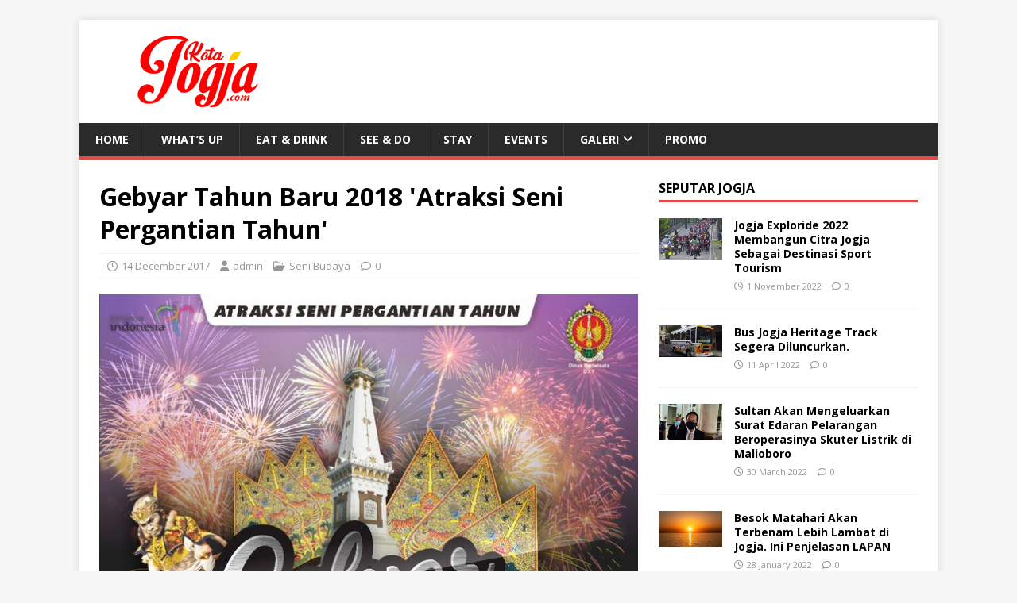

--- FILE ---
content_type: text/html; charset=UTF-8
request_url: https://www.kotajogja.com/8949/gebyar-tahun-baru-2018-atraksi-seni-pergantian-tahun/
body_size: 10896
content:
<!DOCTYPE html>
<html class="no-js" lang="en-US">
<head>
<meta charset="UTF-8">
<meta name="viewport" content="width=device-width, initial-scale=1.0">
<link rel="profile" href="http://gmpg.org/xfn/11" />
<link rel="pingback" href="https://www.kotajogja.com/xmlrpc.php" />
<meta name='robots' content='index, follow, max-image-preview:large, max-snippet:-1, max-video-preview:-1' />

	<!-- This site is optimized with the Yoast SEO plugin v23.3 - https://yoast.com/wordpress/plugins/seo/ -->
	<title>Gebyar Tahun Baru 2018 &#039;Atraksi Seni Pergantian Tahun&#039; - kotajogja.com</title>
	<link rel="canonical" href="https://www.kotajogja.com/8949/gebyar-tahun-baru-2018-atraksi-seni-pergantian-tahun/" />
	<meta property="og:locale" content="en_US" />
	<meta property="og:type" content="article" />
	<meta property="og:title" content="Gebyar Tahun Baru 2018 &#039;Atraksi Seni Pergantian Tahun&#039; - kotajogja.com" />
	<meta property="og:description" content="Gebyar Tahun Baru 2018 &#8216;Atraksi Seni Pergantian Tahun&#8217; 31 Desember 2017 Memeriahkan malam pergantian Tahun Baru 2018, Dinas Pariwisata DIY akan menyelenggarakan Event Wisata yang [...]" />
	<meta property="og:url" content="https://www.kotajogja.com/8949/gebyar-tahun-baru-2018-atraksi-seni-pergantian-tahun/" />
	<meta property="og:site_name" content="kotajogja.com" />
	<meta property="article:author" content="https://www.facebook.com/kotajogjacom/" />
	<meta property="article:published_time" content="2017-12-14T05:18:15+00:00" />
	<meta property="og:image" content="https://www.kotajogja.com/wp-content/uploads/2017/12/gebyar-tahun-baru-2018-1.jpg" />
	<meta property="og:image:width" content="682" />
	<meta property="og:image:height" content="1024" />
	<meta property="og:image:type" content="image/jpeg" />
	<meta name="author" content="admin" />
	<meta name="twitter:card" content="summary_large_image" />
	<meta name="twitter:creator" content="@https://twitter.com/kota_jogja" />
	<meta name="twitter:label1" content="Written by" />
	<meta name="twitter:data1" content="admin" />
	<script type="application/ld+json" class="yoast-schema-graph">{"@context":"https://schema.org","@graph":[{"@type":"Article","@id":"https://www.kotajogja.com/8949/gebyar-tahun-baru-2018-atraksi-seni-pergantian-tahun/#article","isPartOf":{"@id":"https://www.kotajogja.com/8949/gebyar-tahun-baru-2018-atraksi-seni-pergantian-tahun/"},"author":{"name":"admin","@id":"https://www.kotajogja.com/#/schema/person/be5c4349ed520440670dcb0d2c2a45c3"},"headline":"Gebyar Tahun Baru 2018 &#039;Atraksi Seni Pergantian Tahun&#039;","datePublished":"2017-12-14T05:18:15+00:00","dateModified":"2017-12-14T05:18:15+00:00","mainEntityOfPage":{"@id":"https://www.kotajogja.com/8949/gebyar-tahun-baru-2018-atraksi-seni-pergantian-tahun/"},"wordCount":99,"publisher":{"@id":"https://www.kotajogja.com/#organization"},"image":{"@id":"https://www.kotajogja.com/8949/gebyar-tahun-baru-2018-atraksi-seni-pergantian-tahun/#primaryimage"},"thumbnailUrl":"https://www.kotajogja.com/wp-content/uploads/2017/12/gebyar-tahun-baru-2018-1.jpg","keywords":["gebyar tahun baru"],"articleSection":["Seni Budaya"],"inLanguage":"en-US"},{"@type":"WebPage","@id":"https://www.kotajogja.com/8949/gebyar-tahun-baru-2018-atraksi-seni-pergantian-tahun/","url":"https://www.kotajogja.com/8949/gebyar-tahun-baru-2018-atraksi-seni-pergantian-tahun/","name":"Gebyar Tahun Baru 2018 &#039;Atraksi Seni Pergantian Tahun&#039; - kotajogja.com","isPartOf":{"@id":"https://www.kotajogja.com/#website"},"primaryImageOfPage":{"@id":"https://www.kotajogja.com/8949/gebyar-tahun-baru-2018-atraksi-seni-pergantian-tahun/#primaryimage"},"image":{"@id":"https://www.kotajogja.com/8949/gebyar-tahun-baru-2018-atraksi-seni-pergantian-tahun/#primaryimage"},"thumbnailUrl":"https://www.kotajogja.com/wp-content/uploads/2017/12/gebyar-tahun-baru-2018-1.jpg","datePublished":"2017-12-14T05:18:15+00:00","dateModified":"2017-12-14T05:18:15+00:00","breadcrumb":{"@id":"https://www.kotajogja.com/8949/gebyar-tahun-baru-2018-atraksi-seni-pergantian-tahun/#breadcrumb"},"inLanguage":"en-US","potentialAction":[{"@type":"ReadAction","target":["https://www.kotajogja.com/8949/gebyar-tahun-baru-2018-atraksi-seni-pergantian-tahun/"]}]},{"@type":"ImageObject","inLanguage":"en-US","@id":"https://www.kotajogja.com/8949/gebyar-tahun-baru-2018-atraksi-seni-pergantian-tahun/#primaryimage","url":"https://www.kotajogja.com/wp-content/uploads/2017/12/gebyar-tahun-baru-2018-1.jpg","contentUrl":"https://www.kotajogja.com/wp-content/uploads/2017/12/gebyar-tahun-baru-2018-1.jpg","width":682,"height":1024,"caption":"gebyar tahun baru"},{"@type":"BreadcrumbList","@id":"https://www.kotajogja.com/8949/gebyar-tahun-baru-2018-atraksi-seni-pergantian-tahun/#breadcrumb","itemListElement":[{"@type":"ListItem","position":1,"name":"Beranda","item":"https://www.kotajogja.com/"},{"@type":"ListItem","position":2,"name":"Gebyar Tahun Baru 2018 &#039;Atraksi Seni Pergantian Tahun&#039;"}]},{"@type":"WebSite","@id":"https://www.kotajogja.com/#website","url":"https://www.kotajogja.com/","name":"kotajogja.com","description":"Portal Informasi Jogja Terlengkap","publisher":{"@id":"https://www.kotajogja.com/#organization"},"potentialAction":[{"@type":"SearchAction","target":{"@type":"EntryPoint","urlTemplate":"https://www.kotajogja.com/?s={search_term_string}"},"query-input":"required name=search_term_string"}],"inLanguage":"en-US"},{"@type":"Organization","@id":"https://www.kotajogja.com/#organization","name":"Kotajogja.com","url":"https://www.kotajogja.com/","logo":{"@type":"ImageObject","inLanguage":"en-US","@id":"https://www.kotajogja.com/#/schema/logo/image/","url":"https://www.kotajogja.com/wp-content/uploads/2017/03/logo-kotajogja-kecil.jpg","contentUrl":"https://www.kotajogja.com/wp-content/uploads/2017/03/logo-kotajogja-kecil.jpg","width":174,"height":109,"caption":"Kotajogja.com"},"image":{"@id":"https://www.kotajogja.com/#/schema/logo/image/"}},{"@type":"Person","@id":"https://www.kotajogja.com/#/schema/person/be5c4349ed520440670dcb0d2c2a45c3","name":"admin","image":{"@type":"ImageObject","inLanguage":"en-US","@id":"https://www.kotajogja.com/#/schema/person/image/","url":"https://secure.gravatar.com/avatar/e32bffc2fbe14c2de780c7ec6966d1c3?s=96&d=mm&r=g","contentUrl":"https://secure.gravatar.com/avatar/e32bffc2fbe14c2de780c7ec6966d1c3?s=96&d=mm&r=g","caption":"admin"},"description":"Tim Redaksi Kotajogja.com | yang mengelola semua konten di kotajogja.com | Untuk saran berkaitan dengan konten silahkan japri via email : kotajogjacom@gmail.com","sameAs":["https://www.kotajogja.com","https://www.facebook.com/kotajogjacom/","https://x.com/https://twitter.com/kota_jogja"],"url":"https://www.kotajogja.com/author/admin/"}]}</script>
	<!-- / Yoast SEO plugin. -->


<link rel='dns-prefetch' href='//fonts.googleapis.com' />
<link rel="alternate" type="application/rss+xml" title="kotajogja.com &raquo; Feed" href="https://www.kotajogja.com/feed/" />
<link rel="alternate" type="application/rss+xml" title="kotajogja.com &raquo; Comments Feed" href="https://www.kotajogja.com/comments/feed/" />
<link rel="alternate" type="application/rss+xml" title="kotajogja.com &raquo; Gebyar Tahun Baru 2018 &#039;Atraksi Seni Pergantian Tahun&#039; Comments Feed" href="https://www.kotajogja.com/8949/gebyar-tahun-baru-2018-atraksi-seni-pergantian-tahun/feed/" />
<script type="text/javascript">
/* <![CDATA[ */
window._wpemojiSettings = {"baseUrl":"https:\/\/s.w.org\/images\/core\/emoji\/15.0.3\/72x72\/","ext":".png","svgUrl":"https:\/\/s.w.org\/images\/core\/emoji\/15.0.3\/svg\/","svgExt":".svg","source":{"concatemoji":"https:\/\/www.kotajogja.com\/wp-includes\/js\/wp-emoji-release.min.js?ver=6.6.1"}};
/*! This file is auto-generated */
!function(i,n){var o,s,e;function c(e){try{var t={supportTests:e,timestamp:(new Date).valueOf()};sessionStorage.setItem(o,JSON.stringify(t))}catch(e){}}function p(e,t,n){e.clearRect(0,0,e.canvas.width,e.canvas.height),e.fillText(t,0,0);var t=new Uint32Array(e.getImageData(0,0,e.canvas.width,e.canvas.height).data),r=(e.clearRect(0,0,e.canvas.width,e.canvas.height),e.fillText(n,0,0),new Uint32Array(e.getImageData(0,0,e.canvas.width,e.canvas.height).data));return t.every(function(e,t){return e===r[t]})}function u(e,t,n){switch(t){case"flag":return n(e,"\ud83c\udff3\ufe0f\u200d\u26a7\ufe0f","\ud83c\udff3\ufe0f\u200b\u26a7\ufe0f")?!1:!n(e,"\ud83c\uddfa\ud83c\uddf3","\ud83c\uddfa\u200b\ud83c\uddf3")&&!n(e,"\ud83c\udff4\udb40\udc67\udb40\udc62\udb40\udc65\udb40\udc6e\udb40\udc67\udb40\udc7f","\ud83c\udff4\u200b\udb40\udc67\u200b\udb40\udc62\u200b\udb40\udc65\u200b\udb40\udc6e\u200b\udb40\udc67\u200b\udb40\udc7f");case"emoji":return!n(e,"\ud83d\udc26\u200d\u2b1b","\ud83d\udc26\u200b\u2b1b")}return!1}function f(e,t,n){var r="undefined"!=typeof WorkerGlobalScope&&self instanceof WorkerGlobalScope?new OffscreenCanvas(300,150):i.createElement("canvas"),a=r.getContext("2d",{willReadFrequently:!0}),o=(a.textBaseline="top",a.font="600 32px Arial",{});return e.forEach(function(e){o[e]=t(a,e,n)}),o}function t(e){var t=i.createElement("script");t.src=e,t.defer=!0,i.head.appendChild(t)}"undefined"!=typeof Promise&&(o="wpEmojiSettingsSupports",s=["flag","emoji"],n.supports={everything:!0,everythingExceptFlag:!0},e=new Promise(function(e){i.addEventListener("DOMContentLoaded",e,{once:!0})}),new Promise(function(t){var n=function(){try{var e=JSON.parse(sessionStorage.getItem(o));if("object"==typeof e&&"number"==typeof e.timestamp&&(new Date).valueOf()<e.timestamp+604800&&"object"==typeof e.supportTests)return e.supportTests}catch(e){}return null}();if(!n){if("undefined"!=typeof Worker&&"undefined"!=typeof OffscreenCanvas&&"undefined"!=typeof URL&&URL.createObjectURL&&"undefined"!=typeof Blob)try{var e="postMessage("+f.toString()+"("+[JSON.stringify(s),u.toString(),p.toString()].join(",")+"));",r=new Blob([e],{type:"text/javascript"}),a=new Worker(URL.createObjectURL(r),{name:"wpTestEmojiSupports"});return void(a.onmessage=function(e){c(n=e.data),a.terminate(),t(n)})}catch(e){}c(n=f(s,u,p))}t(n)}).then(function(e){for(var t in e)n.supports[t]=e[t],n.supports.everything=n.supports.everything&&n.supports[t],"flag"!==t&&(n.supports.everythingExceptFlag=n.supports.everythingExceptFlag&&n.supports[t]);n.supports.everythingExceptFlag=n.supports.everythingExceptFlag&&!n.supports.flag,n.DOMReady=!1,n.readyCallback=function(){n.DOMReady=!0}}).then(function(){return e}).then(function(){var e;n.supports.everything||(n.readyCallback(),(e=n.source||{}).concatemoji?t(e.concatemoji):e.wpemoji&&e.twemoji&&(t(e.twemoji),t(e.wpemoji)))}))}((window,document),window._wpemojiSettings);
/* ]]> */
</script>
<style id='wp-emoji-styles-inline-css' type='text/css'>

	img.wp-smiley, img.emoji {
		display: inline !important;
		border: none !important;
		box-shadow: none !important;
		height: 1em !important;
		width: 1em !important;
		margin: 0 0.07em !important;
		vertical-align: -0.1em !important;
		background: none !important;
		padding: 0 !important;
	}
</style>
<link rel='stylesheet' id='wp-block-library-css' href='https://www.kotajogja.com/wp-includes/css/dist/block-library/style.min.css?ver=6.6.1' type='text/css' media='all' />
<style id='classic-theme-styles-inline-css' type='text/css'>
/*! This file is auto-generated */
.wp-block-button__link{color:#fff;background-color:#32373c;border-radius:9999px;box-shadow:none;text-decoration:none;padding:calc(.667em + 2px) calc(1.333em + 2px);font-size:1.125em}.wp-block-file__button{background:#32373c;color:#fff;text-decoration:none}
</style>
<style id='global-styles-inline-css' type='text/css'>
:root{--wp--preset--aspect-ratio--square: 1;--wp--preset--aspect-ratio--4-3: 4/3;--wp--preset--aspect-ratio--3-4: 3/4;--wp--preset--aspect-ratio--3-2: 3/2;--wp--preset--aspect-ratio--2-3: 2/3;--wp--preset--aspect-ratio--16-9: 16/9;--wp--preset--aspect-ratio--9-16: 9/16;--wp--preset--color--black: #000000;--wp--preset--color--cyan-bluish-gray: #abb8c3;--wp--preset--color--white: #ffffff;--wp--preset--color--pale-pink: #f78da7;--wp--preset--color--vivid-red: #cf2e2e;--wp--preset--color--luminous-vivid-orange: #ff6900;--wp--preset--color--luminous-vivid-amber: #fcb900;--wp--preset--color--light-green-cyan: #7bdcb5;--wp--preset--color--vivid-green-cyan: #00d084;--wp--preset--color--pale-cyan-blue: #8ed1fc;--wp--preset--color--vivid-cyan-blue: #0693e3;--wp--preset--color--vivid-purple: #9b51e0;--wp--preset--gradient--vivid-cyan-blue-to-vivid-purple: linear-gradient(135deg,rgba(6,147,227,1) 0%,rgb(155,81,224) 100%);--wp--preset--gradient--light-green-cyan-to-vivid-green-cyan: linear-gradient(135deg,rgb(122,220,180) 0%,rgb(0,208,130) 100%);--wp--preset--gradient--luminous-vivid-amber-to-luminous-vivid-orange: linear-gradient(135deg,rgba(252,185,0,1) 0%,rgba(255,105,0,1) 100%);--wp--preset--gradient--luminous-vivid-orange-to-vivid-red: linear-gradient(135deg,rgba(255,105,0,1) 0%,rgb(207,46,46) 100%);--wp--preset--gradient--very-light-gray-to-cyan-bluish-gray: linear-gradient(135deg,rgb(238,238,238) 0%,rgb(169,184,195) 100%);--wp--preset--gradient--cool-to-warm-spectrum: linear-gradient(135deg,rgb(74,234,220) 0%,rgb(151,120,209) 20%,rgb(207,42,186) 40%,rgb(238,44,130) 60%,rgb(251,105,98) 80%,rgb(254,248,76) 100%);--wp--preset--gradient--blush-light-purple: linear-gradient(135deg,rgb(255,206,236) 0%,rgb(152,150,240) 100%);--wp--preset--gradient--blush-bordeaux: linear-gradient(135deg,rgb(254,205,165) 0%,rgb(254,45,45) 50%,rgb(107,0,62) 100%);--wp--preset--gradient--luminous-dusk: linear-gradient(135deg,rgb(255,203,112) 0%,rgb(199,81,192) 50%,rgb(65,88,208) 100%);--wp--preset--gradient--pale-ocean: linear-gradient(135deg,rgb(255,245,203) 0%,rgb(182,227,212) 50%,rgb(51,167,181) 100%);--wp--preset--gradient--electric-grass: linear-gradient(135deg,rgb(202,248,128) 0%,rgb(113,206,126) 100%);--wp--preset--gradient--midnight: linear-gradient(135deg,rgb(2,3,129) 0%,rgb(40,116,252) 100%);--wp--preset--font-size--small: 13px;--wp--preset--font-size--medium: 20px;--wp--preset--font-size--large: 36px;--wp--preset--font-size--x-large: 42px;--wp--preset--spacing--20: 0.44rem;--wp--preset--spacing--30: 0.67rem;--wp--preset--spacing--40: 1rem;--wp--preset--spacing--50: 1.5rem;--wp--preset--spacing--60: 2.25rem;--wp--preset--spacing--70: 3.38rem;--wp--preset--spacing--80: 5.06rem;--wp--preset--shadow--natural: 6px 6px 9px rgba(0, 0, 0, 0.2);--wp--preset--shadow--deep: 12px 12px 50px rgba(0, 0, 0, 0.4);--wp--preset--shadow--sharp: 6px 6px 0px rgba(0, 0, 0, 0.2);--wp--preset--shadow--outlined: 6px 6px 0px -3px rgba(255, 255, 255, 1), 6px 6px rgba(0, 0, 0, 1);--wp--preset--shadow--crisp: 6px 6px 0px rgba(0, 0, 0, 1);}:where(.is-layout-flex){gap: 0.5em;}:where(.is-layout-grid){gap: 0.5em;}body .is-layout-flex{display: flex;}.is-layout-flex{flex-wrap: wrap;align-items: center;}.is-layout-flex > :is(*, div){margin: 0;}body .is-layout-grid{display: grid;}.is-layout-grid > :is(*, div){margin: 0;}:where(.wp-block-columns.is-layout-flex){gap: 2em;}:where(.wp-block-columns.is-layout-grid){gap: 2em;}:where(.wp-block-post-template.is-layout-flex){gap: 1.25em;}:where(.wp-block-post-template.is-layout-grid){gap: 1.25em;}.has-black-color{color: var(--wp--preset--color--black) !important;}.has-cyan-bluish-gray-color{color: var(--wp--preset--color--cyan-bluish-gray) !important;}.has-white-color{color: var(--wp--preset--color--white) !important;}.has-pale-pink-color{color: var(--wp--preset--color--pale-pink) !important;}.has-vivid-red-color{color: var(--wp--preset--color--vivid-red) !important;}.has-luminous-vivid-orange-color{color: var(--wp--preset--color--luminous-vivid-orange) !important;}.has-luminous-vivid-amber-color{color: var(--wp--preset--color--luminous-vivid-amber) !important;}.has-light-green-cyan-color{color: var(--wp--preset--color--light-green-cyan) !important;}.has-vivid-green-cyan-color{color: var(--wp--preset--color--vivid-green-cyan) !important;}.has-pale-cyan-blue-color{color: var(--wp--preset--color--pale-cyan-blue) !important;}.has-vivid-cyan-blue-color{color: var(--wp--preset--color--vivid-cyan-blue) !important;}.has-vivid-purple-color{color: var(--wp--preset--color--vivid-purple) !important;}.has-black-background-color{background-color: var(--wp--preset--color--black) !important;}.has-cyan-bluish-gray-background-color{background-color: var(--wp--preset--color--cyan-bluish-gray) !important;}.has-white-background-color{background-color: var(--wp--preset--color--white) !important;}.has-pale-pink-background-color{background-color: var(--wp--preset--color--pale-pink) !important;}.has-vivid-red-background-color{background-color: var(--wp--preset--color--vivid-red) !important;}.has-luminous-vivid-orange-background-color{background-color: var(--wp--preset--color--luminous-vivid-orange) !important;}.has-luminous-vivid-amber-background-color{background-color: var(--wp--preset--color--luminous-vivid-amber) !important;}.has-light-green-cyan-background-color{background-color: var(--wp--preset--color--light-green-cyan) !important;}.has-vivid-green-cyan-background-color{background-color: var(--wp--preset--color--vivid-green-cyan) !important;}.has-pale-cyan-blue-background-color{background-color: var(--wp--preset--color--pale-cyan-blue) !important;}.has-vivid-cyan-blue-background-color{background-color: var(--wp--preset--color--vivid-cyan-blue) !important;}.has-vivid-purple-background-color{background-color: var(--wp--preset--color--vivid-purple) !important;}.has-black-border-color{border-color: var(--wp--preset--color--black) !important;}.has-cyan-bluish-gray-border-color{border-color: var(--wp--preset--color--cyan-bluish-gray) !important;}.has-white-border-color{border-color: var(--wp--preset--color--white) !important;}.has-pale-pink-border-color{border-color: var(--wp--preset--color--pale-pink) !important;}.has-vivid-red-border-color{border-color: var(--wp--preset--color--vivid-red) !important;}.has-luminous-vivid-orange-border-color{border-color: var(--wp--preset--color--luminous-vivid-orange) !important;}.has-luminous-vivid-amber-border-color{border-color: var(--wp--preset--color--luminous-vivid-amber) !important;}.has-light-green-cyan-border-color{border-color: var(--wp--preset--color--light-green-cyan) !important;}.has-vivid-green-cyan-border-color{border-color: var(--wp--preset--color--vivid-green-cyan) !important;}.has-pale-cyan-blue-border-color{border-color: var(--wp--preset--color--pale-cyan-blue) !important;}.has-vivid-cyan-blue-border-color{border-color: var(--wp--preset--color--vivid-cyan-blue) !important;}.has-vivid-purple-border-color{border-color: var(--wp--preset--color--vivid-purple) !important;}.has-vivid-cyan-blue-to-vivid-purple-gradient-background{background: var(--wp--preset--gradient--vivid-cyan-blue-to-vivid-purple) !important;}.has-light-green-cyan-to-vivid-green-cyan-gradient-background{background: var(--wp--preset--gradient--light-green-cyan-to-vivid-green-cyan) !important;}.has-luminous-vivid-amber-to-luminous-vivid-orange-gradient-background{background: var(--wp--preset--gradient--luminous-vivid-amber-to-luminous-vivid-orange) !important;}.has-luminous-vivid-orange-to-vivid-red-gradient-background{background: var(--wp--preset--gradient--luminous-vivid-orange-to-vivid-red) !important;}.has-very-light-gray-to-cyan-bluish-gray-gradient-background{background: var(--wp--preset--gradient--very-light-gray-to-cyan-bluish-gray) !important;}.has-cool-to-warm-spectrum-gradient-background{background: var(--wp--preset--gradient--cool-to-warm-spectrum) !important;}.has-blush-light-purple-gradient-background{background: var(--wp--preset--gradient--blush-light-purple) !important;}.has-blush-bordeaux-gradient-background{background: var(--wp--preset--gradient--blush-bordeaux) !important;}.has-luminous-dusk-gradient-background{background: var(--wp--preset--gradient--luminous-dusk) !important;}.has-pale-ocean-gradient-background{background: var(--wp--preset--gradient--pale-ocean) !important;}.has-electric-grass-gradient-background{background: var(--wp--preset--gradient--electric-grass) !important;}.has-midnight-gradient-background{background: var(--wp--preset--gradient--midnight) !important;}.has-small-font-size{font-size: var(--wp--preset--font-size--small) !important;}.has-medium-font-size{font-size: var(--wp--preset--font-size--medium) !important;}.has-large-font-size{font-size: var(--wp--preset--font-size--large) !important;}.has-x-large-font-size{font-size: var(--wp--preset--font-size--x-large) !important;}
:where(.wp-block-post-template.is-layout-flex){gap: 1.25em;}:where(.wp-block-post-template.is-layout-grid){gap: 1.25em;}
:where(.wp-block-columns.is-layout-flex){gap: 2em;}:where(.wp-block-columns.is-layout-grid){gap: 2em;}
:root :where(.wp-block-pullquote){font-size: 1.5em;line-height: 1.6;}
</style>
<link rel='stylesheet' id='mh-google-fonts-css' href='https://fonts.googleapis.com/css?family=Open+Sans:400,400italic,700,600' type='text/css' media='all' />
<link rel='stylesheet' id='mh-magazine-lite-css' href='https://www.kotajogja.com/wp-content/themes/mh-magazine-lite/style.css?ver=2.10.0' type='text/css' media='all' />
<link rel='stylesheet' id='mh-font-awesome-css' href='https://www.kotajogja.com/wp-content/themes/mh-magazine-lite/includes/font-awesome.min.css' type='text/css' media='all' />
<script type="text/javascript" src="https://www.kotajogja.com/wp-includes/js/jquery/jquery.min.js?ver=3.7.1" id="jquery-core-js"></script>
<script type="text/javascript" src="https://www.kotajogja.com/wp-includes/js/jquery/jquery-migrate.min.js?ver=3.4.1" id="jquery-migrate-js"></script>
<script type="text/javascript" id="mh-scripts-js-extra">
/* <![CDATA[ */
var mh_magazine = {"text":{"toggle_menu":"Toggle Menu"}};
/* ]]> */
</script>
<script type="text/javascript" src="https://www.kotajogja.com/wp-content/themes/mh-magazine-lite/js/scripts.js?ver=2.10.0" id="mh-scripts-js"></script>
<link rel="https://api.w.org/" href="https://www.kotajogja.com/wp-json/" /><link rel="alternate" title="JSON" type="application/json" href="https://www.kotajogja.com/wp-json/wp/v2/posts/8949" /><link rel="EditURI" type="application/rsd+xml" title="RSD" href="https://www.kotajogja.com/xmlrpc.php?rsd" />
<link rel='shortlink' href='https://www.kotajogja.com/?p=8949' />
<link rel="alternate" title="oEmbed (JSON)" type="application/json+oembed" href="https://www.kotajogja.com/wp-json/oembed/1.0/embed?url=https%3A%2F%2Fwww.kotajogja.com%2F8949%2Fgebyar-tahun-baru-2018-atraksi-seni-pergantian-tahun%2F" />
<link rel="alternate" title="oEmbed (XML)" type="text/xml+oembed" href="https://www.kotajogja.com/wp-json/oembed/1.0/embed?url=https%3A%2F%2Fwww.kotajogja.com%2F8949%2Fgebyar-tahun-baru-2018-atraksi-seni-pergantian-tahun%2F&#038;format=xml" />
<script type="text/javascript">
(function(url){
	if(/(?:Chrome\/26\.0\.1410\.63 Safari\/537\.31|WordfenceTestMonBot)/.test(navigator.userAgent)){ return; }
	var addEvent = function(evt, handler) {
		if (window.addEventListener) {
			document.addEventListener(evt, handler, false);
		} else if (window.attachEvent) {
			document.attachEvent('on' + evt, handler);
		}
	};
	var removeEvent = function(evt, handler) {
		if (window.removeEventListener) {
			document.removeEventListener(evt, handler, false);
		} else if (window.detachEvent) {
			document.detachEvent('on' + evt, handler);
		}
	};
	var evts = 'contextmenu dblclick drag dragend dragenter dragleave dragover dragstart drop keydown keypress keyup mousedown mousemove mouseout mouseover mouseup mousewheel scroll'.split(' ');
	var logHuman = function() {
		if (window.wfLogHumanRan) { return; }
		window.wfLogHumanRan = true;
		var wfscr = document.createElement('script');
		wfscr.type = 'text/javascript';
		wfscr.async = true;
		wfscr.src = url + '&r=' + Math.random();
		(document.getElementsByTagName('head')[0]||document.getElementsByTagName('body')[0]).appendChild(wfscr);
		for (var i = 0; i < evts.length; i++) {
			removeEvent(evts[i], logHuman);
		}
	};
	for (var i = 0; i < evts.length; i++) {
		addEvent(evts[i], logHuman);
	}
})('//www.kotajogja.com/?wordfence_lh=1&hid=7EA5CBA5F372AC3DB74A195860C8DEBA');
</script><!--[if lt IE 9]>
<script src="https://www.kotajogja.com/wp-content/themes/mh-magazine-lite/js/css3-mediaqueries.js"></script>
<![endif]-->
</head>
<body id="mh-mobile" class="post-template-default single single-post postid-8949 single-format-standard wp-custom-logo mh-right-sb" itemscope="itemscope" itemtype="https://schema.org/WebPage">
<div class="mh-container mh-container-outer">
<div class="mh-header-mobile-nav mh-clearfix"></div>
<header class="mh-header" itemscope="itemscope" itemtype="https://schema.org/WPHeader">
	<div class="mh-container mh-container-inner mh-row mh-clearfix">
		<div class="mh-custom-header mh-clearfix">
<div class="mh-site-identity">
<div class="mh-site-logo" role="banner" itemscope="itemscope" itemtype="https://schema.org/Brand">
<a href="https://www.kotajogja.com/" class="custom-logo-link" rel="home"><img width="272" height="90" src="https://www.kotajogja.com/wp-content/uploads/2017/03/logo-kotajogja-new-1.png" class="custom-logo" alt="kotajogja.com" decoding="async" /></a></div>
</div>
</div>
	</div>
	<div class="mh-main-nav-wrap">
		<nav class="mh-navigation mh-main-nav mh-container mh-container-inner mh-clearfix" itemscope="itemscope" itemtype="https://schema.org/SiteNavigationElement">
			<div class="menu-td-demo-header-menu-container"><ul id="menu-td-demo-header-menu" class="menu"><li id="menu-item-18543" class="menu-item menu-item-type-custom menu-item-object-custom menu-item-home menu-item-18543"><a href="https://www.kotajogja.com/">Home</a></li>
<li id="menu-item-46" class="menu-item menu-item-type-taxonomy menu-item-object-category menu-item-46"><a href="https://www.kotajogja.com/info/">What&#8217;s Up</a></li>
<li id="menu-item-10215" class="menu-item menu-item-type-taxonomy menu-item-object-category menu-item-10215"><a href="https://www.kotajogja.com/kuliner/">Eat &#038; Drink</a></li>
<li id="menu-item-9659" class="menu-item menu-item-type-taxonomy menu-item-object-category menu-item-9659"><a href="https://www.kotajogja.com/wisata/">See &#038; Do</a></li>
<li id="menu-item-9691" class="menu-item menu-item-type-taxonomy menu-item-object-category menu-item-9691"><a href="https://www.kotajogja.com/hotel/">Stay</a></li>
<li id="menu-item-10068" class="menu-item menu-item-type-taxonomy menu-item-object-category current-post-ancestor menu-item-10068"><a href="https://www.kotajogja.com/event/">Events</a></li>
<li id="menu-item-9782" class="menu-item menu-item-type-custom menu-item-object-custom menu-item-has-children menu-item-9782"><a href="#">Galeri</a>
<ul class="sub-menu">
	<li id="menu-item-9783" class="menu-item menu-item-type-taxonomy menu-item-object-category menu-item-9783"><a href="https://www.kotajogja.com/foto-jogja/">Foto</a></li>
	<li id="menu-item-10067" class="menu-item menu-item-type-taxonomy menu-item-object-category menu-item-10067"><a href="https://www.kotajogja.com/video/">Video</a></li>
</ul>
</li>
<li id="menu-item-10219" class="menu-item menu-item-type-taxonomy menu-item-object-category menu-item-10219"><a href="https://www.kotajogja.com/hotpromo/">Promo</a></li>
</ul></div>		</nav>
	</div>
</header><div class="mh-wrapper mh-clearfix">
	<div id="main-content" class="mh-content" role="main" itemprop="mainContentOfPage"><article id="post-8949" class="post-8949 post type-post status-publish format-standard has-post-thumbnail hentry category-seni-budaya tag-gebyar-tahun-baru">
	<header class="entry-header mh-clearfix"><h1 class="entry-title">Gebyar Tahun Baru 2018 &#039;Atraksi Seni Pergantian Tahun&#039;</h1><p class="mh-meta entry-meta">
<span class="entry-meta-date updated"><i class="far fa-clock"></i><a href="https://www.kotajogja.com/date/2017/12/">14 December 2017</a></span>
<span class="entry-meta-author author vcard"><i class="fa fa-user"></i><a class="fn" href="https://www.kotajogja.com/author/admin/">admin</a></span>
<span class="entry-meta-categories"><i class="far fa-folder-open"></i><a href="https://www.kotajogja.com/event/seni-budaya/" rel="category tag">Seni Budaya</a></span>
<span class="entry-meta-comments"><i class="far fa-comment"></i><a class="mh-comment-scroll" href="https://www.kotajogja.com/8949/gebyar-tahun-baru-2018-atraksi-seni-pergantian-tahun/#mh-comments">0</a></span>
</p>
	</header>
		<div class="entry-content mh-clearfix">
<figure class="entry-thumbnail">
<img src="https://www.kotajogja.com/wp-content/uploads/2017/12/gebyar-tahun-baru-2018-1.jpg" alt="gebyar tahun baru" title="gebyar-tahun-baru-2018" />
</figure>
<p style="text-align: justify;">Gebyar Tahun Baru 2018 &#8216;Atraksi Seni Pergantian Tahun&#8217;</p>
<p style="text-align: justify;">31 Desember 2017</p>
<div class="vc_row wpb_row td-pb-row">
<div class="wpb_column vc_column_container td-pb-span12">
<div class="wpb_wrapper">
<div class="wpb_text_column wpb_content_element ">
<div class="wpb_wrapper">
<p style="text-align: justify;">Memeriahkan malam pergantian Tahun Baru 2018, Dinas Pariwisata DIY akan menyelenggarakan Event Wisata yang bertema “<strong>GEBYAR TAHUN BARU 2018</strong>“. Acara tersebut akan dilaksanakan pada tanggal 31 Desember 2018, dimulai pada pukul 19.00 WIB serta dibagi menjadi empat acara di empat titik, yaitu di tugu dan di sepanjang jalan malioboro. Berikut adalah agenda acara yang akan berlangsung:</p>
<ol>
<li style="text-align: justify;"><strong>Depan Apotik Kimia Farma : </strong>Panggung Kolaborasi Wayang Kulit dan Wayang Golek</li>
<li style="text-align: justify;"><strong>Depan Hotel Inna Garuda : </strong>Kolaborasi Bintang Pantura Jogja</li>
<li style="text-align: justify;"><strong>Depan Regal Kepatihan : </strong>Harmony Musik Kawula Muda</li>
<li style="text-align: justify;"><strong>Monumen Tugu : </strong>Jogja Ngakak Stand Up Comedy</li>
</ol>
</div>
</div>
</div>
</div>
</div>
	</div><div class="entry-tags mh-clearfix"><i class="fa fa-tag"></i><ul><li><a href="https://www.kotajogja.com/tag/gebyar-tahun-baru/" rel="tag">gebyar tahun baru</a></li></ul></div></article><div class="mh-author-box mh-clearfix">
	<figure class="mh-author-box-avatar">
		<img alt='' src='https://secure.gravatar.com/avatar/e32bffc2fbe14c2de780c7ec6966d1c3?s=90&#038;d=mm&#038;r=g' srcset='https://secure.gravatar.com/avatar/e32bffc2fbe14c2de780c7ec6966d1c3?s=180&#038;d=mm&#038;r=g 2x' class='avatar avatar-90 photo' height='90' width='90' decoding='async'/>	</figure>
	<div class="mh-author-box-header">
		<span class="mh-author-box-name">
			About admin		</span>
					<span class="mh-author-box-postcount">
				<a href="https://www.kotajogja.com/author/admin/" title="More articles written by admin'">
					2372 Articles				</a>
			</span>
			</div>
			<div class="mh-author-box-bio">
			Tim Redaksi Kotajogja.com | yang mengelola semua konten di kotajogja.com | Untuk saran berkaitan dengan konten silahkan japri via email : kotajogjacom@gmail.com		</div>
	</div><nav class="mh-post-nav mh-row mh-clearfix" itemscope="itemscope" itemtype="https://schema.org/SiteNavigationElement">
<div class="mh-col-1-2 mh-post-nav-item mh-post-nav-prev">
<a href="https://www.kotajogja.com/8945/pameran-seni-rupa-membongkar-bingkai-membuka-sekat/" rel="prev"><img width="42" height="60" src="https://www.kotajogja.com/wp-content/uploads/2017/12/membongkar-bingkai.jpg" class="attachment-mh-magazine-lite-small size-mh-magazine-lite-small wp-post-image" alt="pameran seni rupa" decoding="async" srcset="https://www.kotajogja.com/wp-content/uploads/2017/12/membongkar-bingkai.jpg 848w, https://www.kotajogja.com/wp-content/uploads/2017/12/membongkar-bingkai-212x300.jpg 212w, https://www.kotajogja.com/wp-content/uploads/2017/12/membongkar-bingkai-768x1087.jpg 768w, https://www.kotajogja.com/wp-content/uploads/2017/12/membongkar-bingkai-724x1024.jpg 724w, https://www.kotajogja.com/wp-content/uploads/2017/12/membongkar-bingkai-696x985.jpg 696w, https://www.kotajogja.com/wp-content/uploads/2017/12/membongkar-bingkai-297x420.jpg 297w" sizes="(max-width: 42px) 100vw, 42px" /><span>Previous</span><p>Pameran Seni Rupa &#039;Membongkar Bingkai Membuka Sekat&#039;</p></a></div>
<div class="mh-col-1-2 mh-post-nav-item mh-post-nav-next">
<a href="https://www.kotajogja.com/8954/menghias-angkasa-2018-ngundang-srawung/" rel="next"><img width="60" height="60" src="https://www.kotajogja.com/wp-content/uploads/2017/12/pesta-kembang-api-1.jpg" class="attachment-mh-magazine-lite-small size-mh-magazine-lite-small wp-post-image" alt="menghias angkasa" decoding="async" srcset="https://www.kotajogja.com/wp-content/uploads/2017/12/pesta-kembang-api-1.jpg 1200w, https://www.kotajogja.com/wp-content/uploads/2017/12/pesta-kembang-api-1-150x150.jpg 150w, https://www.kotajogja.com/wp-content/uploads/2017/12/pesta-kembang-api-1-300x300.jpg 300w, https://www.kotajogja.com/wp-content/uploads/2017/12/pesta-kembang-api-1-768x768.jpg 768w, https://www.kotajogja.com/wp-content/uploads/2017/12/pesta-kembang-api-1-1024x1024.jpg 1024w, https://www.kotajogja.com/wp-content/uploads/2017/12/pesta-kembang-api-1-356x364.jpg 356w, https://www.kotajogja.com/wp-content/uploads/2017/12/pesta-kembang-api-1-696x696.jpg 696w, https://www.kotajogja.com/wp-content/uploads/2017/12/pesta-kembang-api-1-1068x1068.jpg 1068w, https://www.kotajogja.com/wp-content/uploads/2017/12/pesta-kembang-api-1-420x420.jpg 420w" sizes="(max-width: 60px) 100vw, 60px" /><span>Next</span><p>Menghias Angkasa 2018 &#039;Ngundang Srawung&#039;</p></a></div>
</nav>
	</div>
	<aside class="mh-widget-col-1 mh-sidebar" itemscope="itemscope" itemtype="https://schema.org/WPSideBar"><div id="mh_custom_posts-3" class="mh-widget mh_custom_posts"><h4 class="mh-widget-title"><span class="mh-widget-title-inner"><a href="https://www.kotajogja.com/info/berita/" class="mh-widget-title-link">Seputar Jogja</a></span></h4>			<ul class="mh-custom-posts-widget mh-clearfix">					<li class="post-18469 mh-custom-posts-item mh-custom-posts-small mh-clearfix">
						<figure class="mh-custom-posts-thumb">
							<a href="https://www.kotajogja.com/18469/jogja-exploride-2022-membangun-citra-jogja-sebagai-destinasi-sport-tourism/" title="Jogja Exploride 2022 Membangun Citra Jogja Sebagai Destinasi Sport Tourism"><img width="80" height="53" src="https://www.kotajogja.com/wp-content/uploads/2022/11/jogjaexploride2022-5.jpg" class="attachment-mh-magazine-lite-small size-mh-magazine-lite-small wp-post-image" alt="" decoding="async" loading="lazy" srcset="https://www.kotajogja.com/wp-content/uploads/2022/11/jogjaexploride2022-5.jpg 1800w, https://www.kotajogja.com/wp-content/uploads/2022/11/jogjaexploride2022-5-300x199.jpg 300w, https://www.kotajogja.com/wp-content/uploads/2022/11/jogjaexploride2022-5-1024x679.jpg 1024w, https://www.kotajogja.com/wp-content/uploads/2022/11/jogjaexploride2022-5-768x509.jpg 768w, https://www.kotajogja.com/wp-content/uploads/2022/11/jogjaexploride2022-5-1536x1018.jpg 1536w, https://www.kotajogja.com/wp-content/uploads/2022/11/jogjaexploride2022-5-696x461.jpg 696w, https://www.kotajogja.com/wp-content/uploads/2022/11/jogjaexploride2022-5-1068x708.jpg 1068w, https://www.kotajogja.com/wp-content/uploads/2022/11/jogjaexploride2022-5-634x420.jpg 634w, https://www.kotajogja.com/wp-content/uploads/2022/11/jogjaexploride2022-5-741x486.jpg 741w" sizes="(max-width: 80px) 100vw, 80px" />							</a>
						</figure>
						<div class="mh-custom-posts-header">
							<p class="mh-custom-posts-small-title">
								<a href="https://www.kotajogja.com/18469/jogja-exploride-2022-membangun-citra-jogja-sebagai-destinasi-sport-tourism/" title="Jogja Exploride 2022 Membangun Citra Jogja Sebagai Destinasi Sport Tourism">
									Jogja Exploride 2022 Membangun Citra Jogja Sebagai Destinasi Sport Tourism								</a>
							</p>
							<div class="mh-meta mh-custom-posts-meta">
								<span class="mh-meta-date updated"><i class="far fa-clock"></i>1 November 2022</span>
<span class="mh-meta-comments"><i class="far fa-comment"></i><a class="mh-comment-count-link" href="https://www.kotajogja.com/18469/jogja-exploride-2022-membangun-citra-jogja-sebagai-destinasi-sport-tourism/#mh-comments">0</a></span>
							</div>
						</div>
					</li>					<li class="post-18305 mh-custom-posts-item mh-custom-posts-small mh-clearfix">
						<figure class="mh-custom-posts-thumb">
							<a href="https://www.kotajogja.com/18305/bus-jogja-heritage-track-segera-diluncurkan/" title="Bus Jogja Heritage Track Segera Diluncurkan."><img width="80" height="40" src="https://www.kotajogja.com/wp-content/uploads/2022/04/Jogja-Heritage-Track.jpg" class="attachment-mh-magazine-lite-small size-mh-magazine-lite-small wp-post-image" alt="" decoding="async" loading="lazy" srcset="https://www.kotajogja.com/wp-content/uploads/2022/04/Jogja-Heritage-Track.jpg 750w, https://www.kotajogja.com/wp-content/uploads/2022/04/Jogja-Heritage-Track-300x150.jpg 300w, https://www.kotajogja.com/wp-content/uploads/2022/04/Jogja-Heritage-Track-696x348.jpg 696w, https://www.kotajogja.com/wp-content/uploads/2022/04/Jogja-Heritage-Track-324x160.jpg 324w, https://www.kotajogja.com/wp-content/uploads/2022/04/Jogja-Heritage-Track-533x261.jpg 533w, https://www.kotajogja.com/wp-content/uploads/2022/04/Jogja-Heritage-Track-741x375.jpg 741w" sizes="(max-width: 80px) 100vw, 80px" />							</a>
						</figure>
						<div class="mh-custom-posts-header">
							<p class="mh-custom-posts-small-title">
								<a href="https://www.kotajogja.com/18305/bus-jogja-heritage-track-segera-diluncurkan/" title="Bus Jogja Heritage Track Segera Diluncurkan.">
									Bus Jogja Heritage Track Segera Diluncurkan.								</a>
							</p>
							<div class="mh-meta mh-custom-posts-meta">
								<span class="mh-meta-date updated"><i class="far fa-clock"></i>11 April 2022</span>
<span class="mh-meta-comments"><i class="far fa-comment"></i><a class="mh-comment-count-link" href="https://www.kotajogja.com/18305/bus-jogja-heritage-track-segera-diluncurkan/#mh-comments">0</a></span>
							</div>
						</div>
					</li>					<li class="post-18296 mh-custom-posts-item mh-custom-posts-small mh-clearfix">
						<figure class="mh-custom-posts-thumb">
							<a href="https://www.kotajogja.com/18296/sultan-bakal-mengeluarkan-surat-edaran-terkait-pelarangan-beroperasinya-skuter-listrik-di-malioboro/" title="Sultan Akan Mengeluarkan Surat Edaran Pelarangan Beroperasinya Skuter Listrik di Malioboro"><img width="80" height="45" src="https://www.kotajogja.com/wp-content/uploads/2022/03/Pekan-Ini-Sri-Sultan-HB-X-Bakal-Larang-Skuter-Listrik-di-Tugu-Malioboro.jpg" class="attachment-mh-magazine-lite-small size-mh-magazine-lite-small wp-post-image" alt="" decoding="async" loading="lazy" srcset="https://www.kotajogja.com/wp-content/uploads/2022/03/Pekan-Ini-Sri-Sultan-HB-X-Bakal-Larang-Skuter-Listrik-di-Tugu-Malioboro.jpg 700w, https://www.kotajogja.com/wp-content/uploads/2022/03/Pekan-Ini-Sri-Sultan-HB-X-Bakal-Larang-Skuter-Listrik-di-Tugu-Malioboro-300x168.jpg 300w, https://www.kotajogja.com/wp-content/uploads/2022/03/Pekan-Ini-Sri-Sultan-HB-X-Bakal-Larang-Skuter-Listrik-di-Tugu-Malioboro-696x385.jpg 696w" sizes="(max-width: 80px) 100vw, 80px" />							</a>
						</figure>
						<div class="mh-custom-posts-header">
							<p class="mh-custom-posts-small-title">
								<a href="https://www.kotajogja.com/18296/sultan-bakal-mengeluarkan-surat-edaran-terkait-pelarangan-beroperasinya-skuter-listrik-di-malioboro/" title="Sultan Akan Mengeluarkan Surat Edaran Pelarangan Beroperasinya Skuter Listrik di Malioboro">
									Sultan Akan Mengeluarkan Surat Edaran Pelarangan Beroperasinya Skuter Listrik di Malioboro								</a>
							</p>
							<div class="mh-meta mh-custom-posts-meta">
								<span class="mh-meta-date updated"><i class="far fa-clock"></i>30 March 2022</span>
<span class="mh-meta-comments"><i class="far fa-comment"></i><a class="mh-comment-count-link" href="https://www.kotajogja.com/18296/sultan-bakal-mengeluarkan-surat-edaran-terkait-pelarangan-beroperasinya-skuter-listrik-di-malioboro/#mh-comments">0</a></span>
							</div>
						</div>
					</li>					<li class="post-18266 mh-custom-posts-item mh-custom-posts-small mh-clearfix">
						<figure class="mh-custom-posts-thumb">
							<a href="https://www.kotajogja.com/18266/besok-matahari-akan-terbenam-lebih-lambat-di-jogja-ini-penjelasan-lapan/" title="Besok Matahari Akan Terbenam Lebih Lambat di Jogja. Ini Penjelasan LAPAN"><img width="80" height="45" src="https://www.kotajogja.com/wp-content/uploads/2022/01/akhir-januari-2022-matahari-terbenam-lebih-lambat-di-tiga-pulau-di-indonesia-apa-dampaknya.jpg" class="attachment-mh-magazine-lite-small size-mh-magazine-lite-small wp-post-image" alt="" decoding="async" loading="lazy" srcset="https://www.kotajogja.com/wp-content/uploads/2022/01/akhir-januari-2022-matahari-terbenam-lebih-lambat-di-tiga-pulau-di-indonesia-apa-dampaknya.jpg 700w, https://www.kotajogja.com/wp-content/uploads/2022/01/akhir-januari-2022-matahari-terbenam-lebih-lambat-di-tiga-pulau-di-indonesia-apa-dampaknya-300x168.jpg 300w, https://www.kotajogja.com/wp-content/uploads/2022/01/akhir-januari-2022-matahari-terbenam-lebih-lambat-di-tiga-pulau-di-indonesia-apa-dampaknya-696x385.jpg 696w" sizes="(max-width: 80px) 100vw, 80px" />							</a>
						</figure>
						<div class="mh-custom-posts-header">
							<p class="mh-custom-posts-small-title">
								<a href="https://www.kotajogja.com/18266/besok-matahari-akan-terbenam-lebih-lambat-di-jogja-ini-penjelasan-lapan/" title="Besok Matahari Akan Terbenam Lebih Lambat di Jogja. Ini Penjelasan LAPAN">
									Besok Matahari Akan Terbenam Lebih Lambat di Jogja. Ini Penjelasan LAPAN								</a>
							</p>
							<div class="mh-meta mh-custom-posts-meta">
								<span class="mh-meta-date updated"><i class="far fa-clock"></i>28 January 2022</span>
<span class="mh-meta-comments"><i class="far fa-comment"></i><a class="mh-comment-count-link" href="https://www.kotajogja.com/18266/besok-matahari-akan-terbenam-lebih-lambat-di-jogja-ini-penjelasan-lapan/#mh-comments">0</a></span>
							</div>
						</div>
					</li>					<li class="post-18263 mh-custom-posts-item mh-custom-posts-small mh-clearfix">
						<figure class="mh-custom-posts-thumb">
							<a href="https://www.kotajogja.com/18263/warga-bantul-ciptakan-robot-transformers-raksasa-dari-barang-bekas/" title="Warga Bantul Ciptakan Robot Transformers Raksasa dari Barang Bekas"><img width="80" height="60" src="https://www.kotajogja.com/wp-content/uploads/2022/01/IMG_20211007_123626.jpg" class="attachment-mh-magazine-lite-small size-mh-magazine-lite-small wp-post-image" alt="" decoding="async" loading="lazy" srcset="https://www.kotajogja.com/wp-content/uploads/2022/01/IMG_20211007_123626.jpg 650w, https://www.kotajogja.com/wp-content/uploads/2022/01/IMG_20211007_123626-300x225.jpg 300w, https://www.kotajogja.com/wp-content/uploads/2022/01/IMG_20211007_123626-485x360.jpg 485w, https://www.kotajogja.com/wp-content/uploads/2022/01/IMG_20211007_123626-559x420.jpg 559w, https://www.kotajogja.com/wp-content/uploads/2022/01/IMG_20211007_123626-80x60.jpg 80w, https://www.kotajogja.com/wp-content/uploads/2022/01/IMG_20211007_123626-265x198.jpg 265w" sizes="(max-width: 80px) 100vw, 80px" />							</a>
						</figure>
						<div class="mh-custom-posts-header">
							<p class="mh-custom-posts-small-title">
								<a href="https://www.kotajogja.com/18263/warga-bantul-ciptakan-robot-transformers-raksasa-dari-barang-bekas/" title="Warga Bantul Ciptakan Robot Transformers Raksasa dari Barang Bekas">
									Warga Bantul Ciptakan Robot Transformers Raksasa dari Barang Bekas								</a>
							</p>
							<div class="mh-meta mh-custom-posts-meta">
								<span class="mh-meta-date updated"><i class="far fa-clock"></i>12 January 2022</span>
<span class="mh-meta-comments"><i class="far fa-comment"></i><a class="mh-comment-count-link" href="https://www.kotajogja.com/18263/warga-bantul-ciptakan-robot-transformers-raksasa-dari-barang-bekas/#mh-comments">0</a></span>
							</div>
						</div>
					</li>        	</ul></div><div id="mh_magazine_lite_posts_stacked-3" class="mh-widget mh_magazine_lite_posts_stacked"><h4 class="mh-widget-title"><span class="mh-widget-title-inner"><a href="https://www.kotajogja.com/info/hitzz-in-jogja/" class="mh-widget-title-link">Dolan Jogja</a></span></h4><div class="mh-posts-stacked-widget mh-clearfix">
							<div class="mh-posts-stacked-wrap mh-posts-stacked-large">
								<div class="post-17236 mh-posts-stacked-content">
									<div class="mh-posts-stacked-thumb mh-posts-stacked-thumb-large">
										<a class="mh-posts-stacked-overlay mh-posts-stacked-overlay-large" href="https://www.kotajogja.com/17236/4-minuman-unik-ini-yang-wajib-di-coba-sahabat-jogja/"></a><img width="636" height="509" src="https://www.kotajogja.com/wp-content/uploads/2020/11/Brown-Soft-and-Dainty-Fashion-Moodboard-Photo-Collage-min.png" class="attachment-mh-magazine-lite-large size-mh-magazine-lite-large wp-post-image" alt="" decoding="async" loading="lazy" srcset="https://www.kotajogja.com/wp-content/uploads/2020/11/Brown-Soft-and-Dainty-Fashion-Moodboard-Photo-Collage-min.png 2000w, https://www.kotajogja.com/wp-content/uploads/2020/11/Brown-Soft-and-Dainty-Fashion-Moodboard-Photo-Collage-min-300x240.png 300w, https://www.kotajogja.com/wp-content/uploads/2020/11/Brown-Soft-and-Dainty-Fashion-Moodboard-Photo-Collage-min-1024x819.png 1024w, https://www.kotajogja.com/wp-content/uploads/2020/11/Brown-Soft-and-Dainty-Fashion-Moodboard-Photo-Collage-min-768x614.png 768w, https://www.kotajogja.com/wp-content/uploads/2020/11/Brown-Soft-and-Dainty-Fashion-Moodboard-Photo-Collage-min-1536x1229.png 1536w, https://www.kotajogja.com/wp-content/uploads/2020/11/Brown-Soft-and-Dainty-Fashion-Moodboard-Photo-Collage-min-696x557.png 696w, https://www.kotajogja.com/wp-content/uploads/2020/11/Brown-Soft-and-Dainty-Fashion-Moodboard-Photo-Collage-min-1068x854.png 1068w, https://www.kotajogja.com/wp-content/uploads/2020/11/Brown-Soft-and-Dainty-Fashion-Moodboard-Photo-Collage-min-1920x1536.png 1920w, https://www.kotajogja.com/wp-content/uploads/2020/11/Brown-Soft-and-Dainty-Fashion-Moodboard-Photo-Collage-min-525x420.png 525w" sizes="(max-width: 636px) 100vw, 636px" />										<article class="mh-posts-stacked-item">
											<h3 class="mh-posts-stacked-title mh-posts-stacked-title-large">
												<a href="https://www.kotajogja.com/17236/4-minuman-unik-ini-yang-wajib-di-coba-sahabat-jogja/" title="4 Minuman Unik Jogja Yang Wajib Di Coba Nihh" rel="bookmark">
													4 Minuman Unik Jogja Yang Wajib Di Coba Nihh												</a>
											</h3>
											<div class="mh-posts-stacked-meta mh-posts-stacked-meta-large">
												<span class="mh-meta-date updated"><i class="far fa-clock"></i>26 November 2020</span>
<span class="mh-meta-comments"><i class="far fa-comment"></i><a class="mh-comment-count-link" href="https://www.kotajogja.com/17236/4-minuman-unik-ini-yang-wajib-di-coba-sahabat-jogja/#mh-comments">0</a></span>
											</div>
										</article>
									</div>
								</div>
							</div><div class="mh-posts-stacked-wrap mh-posts-stacked-columns mh-clearfix">
							<div class="mh-posts-stacked-wrap mh-posts-stacked-small">
								<div class="post-15843 mh-posts-stacked-content">
									<div class="mh-posts-stacked-thumb mh-posts-stacked-thumb-small">
										<a class="mh-posts-stacked-overlay mh-posts-stacked-overlay-small" href="https://www.kotajogja.com/15843/ladang-jagung-di-jogja-ini-jadi-spot-foto-hits-di-media-sosial/"></a><img width="326" height="183" src="https://www.kotajogja.com/wp-content/uploads/2019/12/ladang-jagung.jpg" class="attachment-mh-magazine-lite-medium size-mh-magazine-lite-medium wp-post-image" alt="" decoding="async" loading="lazy" srcset="https://www.kotajogja.com/wp-content/uploads/2019/12/ladang-jagung.jpg 700w, https://www.kotajogja.com/wp-content/uploads/2019/12/ladang-jagung-300x168.jpg 300w, https://www.kotajogja.com/wp-content/uploads/2019/12/ladang-jagung-696x391.jpg 696w" sizes="(max-width: 326px) 100vw, 326px" />										<article class="mh-posts-stacked-item">
											<h3 class="mh-posts-stacked-title mh-posts-stacked-title-small">
												<a href="https://www.kotajogja.com/15843/ladang-jagung-di-jogja-ini-jadi-spot-foto-hits-di-media-sosial/" title="Ladang Jagung di Jogja ini Jadi Spot Foto Hits di Media Sosial." rel="bookmark">
													Ladang Jagung di Jogja ini Jadi Spot Foto Hits di Media Sosial.												</a>
											</h3>
											<div class="mh-posts-stacked-meta mh-posts-stacked-meta-small">
												<span class="mh-meta-date updated"><i class="far fa-clock"></i>11 December 2019</span>
<span class="mh-meta-comments"><i class="far fa-comment"></i><a class="mh-comment-count-link" href="https://www.kotajogja.com/15843/ladang-jagung-di-jogja-ini-jadi-spot-foto-hits-di-media-sosial/#mh-comments">0</a></span>
											</div>
										</article>
									</div>
								</div>
							</div>							<div class="mh-posts-stacked-wrap mh-posts-stacked-small">
								<div class="post-14675 mh-posts-stacked-content">
									<div class="mh-posts-stacked-thumb mh-posts-stacked-thumb-small">
										<a class="mh-posts-stacked-overlay mh-posts-stacked-overlay-small" href="https://www.kotajogja.com/14675/hikmah-nur-syafa-polisi-cantik-asal-bantul-menjadi-pasukan-perdamaian-pbb-di-afrika-tengah/"></a><img width="196" height="245" src="https://www.kotajogja.com/wp-content/uploads/2019/08/hikmanursyaa.jpg" class="attachment-mh-magazine-lite-medium size-mh-magazine-lite-medium wp-post-image" alt="Hikmah Syafa" decoding="async" loading="lazy" srcset="https://www.kotajogja.com/wp-content/uploads/2019/08/hikmanursyaa.jpg 1080w, https://www.kotajogja.com/wp-content/uploads/2019/08/hikmanursyaa-240x300.jpg 240w, https://www.kotajogja.com/wp-content/uploads/2019/08/hikmanursyaa-768x959.jpg 768w, https://www.kotajogja.com/wp-content/uploads/2019/08/hikmanursyaa-820x1024.jpg 820w, https://www.kotajogja.com/wp-content/uploads/2019/08/hikmanursyaa-696x869.jpg 696w, https://www.kotajogja.com/wp-content/uploads/2019/08/hikmanursyaa-1068x1334.jpg 1068w, https://www.kotajogja.com/wp-content/uploads/2019/08/hikmanursyaa-336x420.jpg 336w" sizes="(max-width: 196px) 100vw, 196px" />										<article class="mh-posts-stacked-item">
											<h3 class="mh-posts-stacked-title mh-posts-stacked-title-small">
												<a href="https://www.kotajogja.com/14675/hikmah-nur-syafa-polisi-cantik-asal-bantul-menjadi-pasukan-perdamaian-pbb-di-afrika-tengah/" title="Hikmah Nur Syafa, Polisi Cantik Asal Bantul Menjadi Pasukan Perdamaian PBB di Afrika Tengah." rel="bookmark">
													Hikmah Nur Syafa, Polisi Cantik Asal Bantul Menjadi Pasukan Perdamaian PBB di Afrika Tengah.												</a>
											</h3>
											<div class="mh-posts-stacked-meta mh-posts-stacked-meta-small">
												<span class="mh-meta-date updated"><i class="far fa-clock"></i>14 August 2019</span>
<span class="mh-meta-comments"><i class="far fa-comment"></i><a class="mh-comment-count-link" href="https://www.kotajogja.com/14675/hikmah-nur-syafa-polisi-cantik-asal-bantul-menjadi-pasukan-perdamaian-pbb-di-afrika-tengah/#mh-comments">0</a></span>
											</div>
										</article>
									</div>
								</div>
							</div>							<div class="mh-posts-stacked-wrap mh-posts-stacked-small">
								<div class="post-14555 mh-posts-stacked-content">
									<div class="mh-posts-stacked-thumb mh-posts-stacked-thumb-small">
										<a class="mh-posts-stacked-overlay mh-posts-stacked-overlay-small mh-posts-stacked-overlay-last" href="https://www.kotajogja.com/14555/5-rekomendasi-tempat-wisata-di-jogja-kota/"></a><img width="326" height="196" src="https://www.kotajogja.com/wp-content/uploads/2019/08/Tempat-Wisata-di-Jogja-Kota.png" class="attachment-mh-magazine-lite-medium size-mh-magazine-lite-medium wp-post-image" alt="rekomendasi tempat wisata" decoding="async" loading="lazy" srcset="https://www.kotajogja.com/wp-content/uploads/2019/08/Tempat-Wisata-di-Jogja-Kota.png 897w, https://www.kotajogja.com/wp-content/uploads/2019/08/Tempat-Wisata-di-Jogja-Kota-300x180.png 300w, https://www.kotajogja.com/wp-content/uploads/2019/08/Tempat-Wisata-di-Jogja-Kota-768x461.png 768w, https://www.kotajogja.com/wp-content/uploads/2019/08/Tempat-Wisata-di-Jogja-Kota-696x417.png 696w, https://www.kotajogja.com/wp-content/uploads/2019/08/Tempat-Wisata-di-Jogja-Kota-700x420.png 700w" sizes="(max-width: 326px) 100vw, 326px" />										<article class="mh-posts-stacked-item">
											<h3 class="mh-posts-stacked-title mh-posts-stacked-title-small">
												<a href="https://www.kotajogja.com/14555/5-rekomendasi-tempat-wisata-di-jogja-kota/" title="5 Rekomendasi Tempat Wisata di Jogja Kota" rel="bookmark">
													5 Rekomendasi Tempat Wisata di Jogja Kota												</a>
											</h3>
											<div class="mh-posts-stacked-meta mh-posts-stacked-meta-small">
												<span class="mh-meta-date updated"><i class="far fa-clock"></i>12 August 2019</span>
<span class="mh-meta-comments"><i class="far fa-comment"></i><a class="mh-comment-count-link" href="https://www.kotajogja.com/14555/5-rekomendasi-tempat-wisata-di-jogja-kota/#mh-comments">0</a></span>
											</div>
										</article>
									</div>
								</div>
							</div>							<div class="mh-posts-stacked-wrap mh-posts-stacked-small">
								<div class="post-14538 mh-posts-stacked-content">
									<div class="mh-posts-stacked-thumb mh-posts-stacked-thumb-small">
										<a class="mh-posts-stacked-overlay mh-posts-stacked-overlay-small mh-posts-stacked-overlay-last" href="https://www.kotajogja.com/14538/5-wisata-hits-jogja-untuk-kamu-yang-liburan-di-jogja/"></a><img width="326" height="192" src="https://www.kotajogja.com/wp-content/uploads/2019/08/Susur-Sungai-di-Setren-Opak-via-Instagram-1024x604.jpg" class="attachment-mh-magazine-lite-medium size-mh-magazine-lite-medium wp-post-image" alt="wisat hits jogja" decoding="async" loading="lazy" srcset="https://www.kotajogja.com/wp-content/uploads/2019/08/Susur-Sungai-di-Setren-Opak-via-Instagram-1024x604.jpg 1024w, https://www.kotajogja.com/wp-content/uploads/2019/08/Susur-Sungai-di-Setren-Opak-via-Instagram-1024x604-300x177.jpg 300w, https://www.kotajogja.com/wp-content/uploads/2019/08/Susur-Sungai-di-Setren-Opak-via-Instagram-1024x604-768x453.jpg 768w, https://www.kotajogja.com/wp-content/uploads/2019/08/Susur-Sungai-di-Setren-Opak-via-Instagram-1024x604-696x411.jpg 696w, https://www.kotajogja.com/wp-content/uploads/2019/08/Susur-Sungai-di-Setren-Opak-via-Instagram-1024x604-712x420.jpg 712w" sizes="(max-width: 326px) 100vw, 326px" />										<article class="mh-posts-stacked-item">
											<h3 class="mh-posts-stacked-title mh-posts-stacked-title-small">
												<a href="https://www.kotajogja.com/14538/5-wisata-hits-jogja-untuk-kamu-yang-liburan-di-jogja/" title="5 Wisata Hits Jogja untuk Kamu yang Sedang Liburan" rel="bookmark">
													5 Wisata Hits Jogja untuk Kamu yang Sedang Liburan												</a>
											</h3>
											<div class="mh-posts-stacked-meta mh-posts-stacked-meta-small">
												<span class="mh-meta-date updated"><i class="far fa-clock"></i>12 August 2019</span>
<span class="mh-meta-comments"><i class="far fa-comment"></i><a class="mh-comment-count-link" href="https://www.kotajogja.com/14538/5-wisata-hits-jogja-untuk-kamu-yang-liburan-di-jogja/#mh-comments">1</a></span>
											</div>
										</article>
									</div>
								</div>
							</div></div>
</div>
</div></aside></div>
<div class="mh-copyright-wrap">
	<div class="mh-container mh-container-inner mh-clearfix">
		<p class="mh-copyright">Copyright &copy; 2026 | WordPress Theme by <a href="https://mhthemes.com/themes/mh-magazine/?utm_source=customer&#038;utm_medium=link&#038;utm_campaign=MH+Magazine+Lite" rel="nofollow">MH Themes</a></p>
	</div>
</div>
</div><!-- .mh-container-outer -->
</body>
</html>